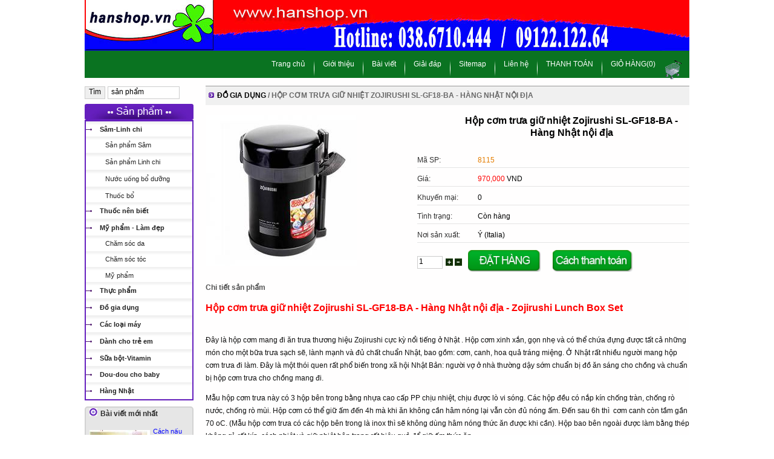

--- FILE ---
content_type: text/html; charset=UTF-8
request_url: https://hanshop.vn/pr367-hop-com-trua-giu-nhiet-zojirushi-slgf18ba-hang-nhat-noi-dia.html
body_size: 4824
content:
<!DOCTYPE html PUBLIC "-//W3C//DTD XHTML 1.0 Transitional//EN" "http://www.w3.org/TR/xhtml1/DTD/xhtml1-transitional.dtd">
<html xmlns="http://www.w3.org/1999/xhtml" xml:lang="en" lang="en">
<head>
<meta http-equiv="Content-Type" content="text/html;charset=utf-8" />
<title>HanShop | Sâm | Linh Chi | Mỹ phẩm | Đồ gia dụng | Thuốc An Cung Ngưu Hoàng | Hàng xách tay Hàn Quốc | Hàng nội địa Hàn Quốc | Shopping đồ Hàn</title>
	<meta name="Keywords" content="hộp cơm trưa giữ nhiệt Nhật" />
	<meta name="Description" content="hộp cơm trưa giữ nhiệt Nhật" />
<meta name="google-site-verification" content="ZvSD-VvACiphuuNttKA_sZrIHfsCYyYZZMVxAtjrEFM" />
<!--CSS, JS-->
<link rel="stylesheet" href= "https://hanshop.vn/css/hanshop1.css" type="text/css"  />
<link rel="stylesheet" href= "https://hanshop.vn/css/pagination.css" type="text/css"  />
<script type="text/javascript" src="https://hanshop.vn/js/func.js"></script>
<link rel="stylesheet" href="https://hanshop.vn/css/style.css" type="text/css" media="screen" />
  <script type="text/javascript">var _siteRoot='index.php',_root='index.php';</script>
  <script type="text/javascript" src="https://hanshop.vn/js/jquery.js"></script>
 <script type="text/javascript" src="https://hanshop.vn/js/scripts.js"></script>
<script type="text/javascript">
  var _gaq = _gaq || [];
  _gaq.push(['_setAccount', 'UA-4040965-21']);
  _gaq.push(['_trackPageview']);

  (function() {
    var ga = document.createElement('script'); ga.type = 'text/javascript'; ga.async = true;
    ga.src = ('https:' == document.location.protocol ? 'https://ssl' : 'http://www') + '.google-analytics.com/ga.js';
    var s = document.getElementsByTagName('script')[0]; s.parentNode.insertBefore(ga, s);
  })();

</script>
</head>
<body>
<div id="mainpage">
	<div id="header" class="clearFix"  >
	 
			<a href="http://hanshop.vn/"><img src="https://hanshop.vn/images/Untitled9-6.jpg" alt ='' /></a>		<div id="menuh" >
			<p><span style="margin-top: 1px;"><a href="https://hanshop.vn/cart/"><img style="float: left;" src="https://hanshop.vn/assets/Shoppingcart_32x32.png" alt="Shoppingcart.png" /></a></span><span><a href="https://hanshop.vn/cart/">GIỎ HÀNG(0)</a></span><span><img src="https://hanshop.vn/assets/separate_menu.jpg" alt="separate_menu.jpg"/></span></p>
							<p><span><a href="https://hanshop.vn/c7-thanh-toan.html" title="THANH TOÁN">THANH TOÁN</a>
				</span>
				<span><img src="https://hanshop.vn/assets/separate_menu.jpg" alt="separate_menu.jpg"/></span>				</p>
								<p><span><a href="https://hanshop.vn/c6-lien-he.html" title="Liên hệ">Liên hệ</a>
				</span>
				<span><img src="https://hanshop.vn/assets/separate_menu.jpg" alt="separate_menu.jpg"/></span>				</p>
								<p><span><a href="http://hanshop.vn/c0-sitemap.html" title="Sitemap">Sitemap</a></span>
				<span><img src="https://hanshop.vn/assets/separate_menu.jpg" alt="separate_menu.jpg"/></span>				</p>
								<p><span><a href="https://hanshop.vn/c4-giai-dap.html" title="Giải đáp">Giải đáp</a>
				</span>
				<span><img src="https://hanshop.vn/assets/separate_menu.jpg" alt="separate_menu.jpg"/></span>				</p>
								<p><span><a href="https://hanshop.vn/c3-bai-viet.html" title="Bài viết">Bài viết</a>
				</span>
				<span><img src="https://hanshop.vn/assets/separate_menu.jpg" alt="separate_menu.jpg"/></span>				</p>
								<p><span><a href="https://hanshop.vn/c1-gioi-thieu.html" title="Giới thiệu">Giới thiệu</a>
				</span>
				<span><img src="https://hanshop.vn/assets/separate_menu.jpg" alt="separate_menu.jpg"/></span>				</p>
								<p><span><a href="http://hanshop.vn/" title="Trang chủ">Trang chủ</a></span>
								</p>
						</div>	
	</div><div id="left">
	<div id="searchform">
	<form action="index.php">
		<input type="submit" name="submit" style=" height: 21px;" value="Tìm" />
		<input type="text" name="search" size="15" value=" sản phẩm" onfocus="if ( this.value == ' sản phẩm' ) this.value = '';" onblur="if ( this.value == '' ) this.value = ' sản phẩm';"/>
	</form>
	</div>
		
		<div id="headleft">
			<p class="headlm"><img src ="https://hanshop.vn/assets/img_head_ul.jpg" alt="img_head_ul.jpg"/>Sản phẩm<img src ="https://hanshop.vn/assets/img_head_ul.jpg" alt="img_head_ul.jpg"/></p>
			<ul id="leftmenu">
								<li><img src ="https://hanshop.vn/assets/menu_li_style.jpg" alt="menu_li_style.jpg"/>
				<a href="https://hanshop.vn/c9-samlinh-chi.html" title="Sâm-Linh chi">Sâm-Linh chi</a>
								<ul style="margin-top: 6px; margin-left: -40px; margin-bottom: -10px;">					<li>
						<a style="padding-left: 32px;" href="https://hanshop.vn/c45-san-pham-sam.html" title="Sản phẩm Sâm">Sản phẩm Sâm</a>
					</li>
									<li>
						<a style="padding-left: 32px;" href="https://hanshop.vn/c46-san-pham-linh-chi.html" title="Sản phẩm Linh chi">Sản phẩm Linh chi</a>
					</li>
									<li>
						<a style="padding-left: 32px;" href="https://hanshop.vn/c31-nuoc-uong-bo-duong.html" title="Nước uống bổ dưỡng">Nước uống bổ dưỡng</a>
					</li>
									<li>
						<a style="padding-left: 32px;" href="https://hanshop.vn/c47-thuoc-bo.html" title="Thuốc bổ">Thuốc bổ</a>
					</li>
				</ul> 				</li>
								<li><img src ="https://hanshop.vn/assets/menu_li_style.jpg" alt="menu_li_style.jpg"/>
				<a href="https://hanshop.vn/c11-thuoc-nen-biet.html" title="Thuốc nên biết">Thuốc nên biết</a>
								</li>
								<li><img src ="https://hanshop.vn/assets/menu_li_style.jpg" alt="menu_li_style.jpg"/>
				<a href="https://hanshop.vn/c16-my-pham-lam-dep.html" title="Mỹ phẩm - Làm đẹp">Mỹ phẩm - Làm đẹp</a>
								<ul style="margin-top: 6px; margin-left: -40px; margin-bottom: -10px;">					<li>
						<a style="padding-left: 32px;" href="https://hanshop.vn/c27-cham-soc-da.html" title="Chăm sóc da">Chăm sóc da</a>
					</li>
									<li>
						<a style="padding-left: 32px;" href="https://hanshop.vn/c28-cham-soc-toc.html" title="Chăm sóc tóc">Chăm sóc tóc</a>
					</li>
									<li>
						<a style="padding-left: 32px;" href="https://hanshop.vn/c32-my-pham.html" title="Mỹ phẩm">Mỹ phẩm</a>
					</li>
				</ul> 				</li>
								<li><img src ="https://hanshop.vn/assets/menu_li_style.jpg" alt="menu_li_style.jpg"/>
				<a href="https://hanshop.vn/c13-thuc-pham.html" title="Thực phẩm">Thực phẩm</a>
								</li>
								<li><img src ="https://hanshop.vn/assets/menu_li_style.jpg" alt="menu_li_style.jpg"/>
				<a href="https://hanshop.vn/c12-do-gia-dung.html" title="Đồ gia dụng">Đồ gia dụng</a>
								</li>
								<li><img src ="https://hanshop.vn/assets/menu_li_style.jpg" alt="menu_li_style.jpg"/>
				<a href="https://hanshop.vn/c38-cac-loai-may.html" title="Các loại máy">Các loại máy</a>
								</li>
								<li><img src ="https://hanshop.vn/assets/menu_li_style.jpg" alt="menu_li_style.jpg"/>
				<a href="https://hanshop.vn/c33-danh-cho-tre-em.html" title="Dành cho trẻ em">Dành cho trẻ em</a>
								</li>
								<li><img src ="https://hanshop.vn/assets/menu_li_style.jpg" alt="menu_li_style.jpg"/>
				<a href="https://hanshop.vn/c40-sua-botvitamin.html" title="Sữa bột-Vitamin">Sữa bột-Vitamin</a>
								</li>
								<li><img src ="https://hanshop.vn/assets/menu_li_style.jpg" alt="menu_li_style.jpg"/>
				<a href="https://hanshop.vn/c50-doudou-cho-baby.html" title="Dou-dou cho baby">Dou-dou cho baby</a>
								</li>
								<li><img src ="https://hanshop.vn/assets/menu_li_style.jpg" alt="menu_li_style.jpg"/>
				<a href="https://hanshop.vn/c59-hang-nhat.html" title="Hàng Nhật">Hàng Nhật</a>
								</li>
							</ul>	
		</div>
		<div id="latestnews">
			<div class="headln"><img src="https://hanshop.vn/assets/faq_images.jpg" alt="faq_images"/>Bài viết mới nhất</div>
			<a  href="https://hanshop.vn/p107-cach-nau-canh-rong-bien-han-quoc.html">
						<img style="padding: 5px 5px 5px 5px; float: left;" src="/tools/phpThumb/phpThumb.php?src=/home/minhshop/domains/hanshop.vn/public_html/images/Untitled.jpg&amp;w=100" border="0" alt="Untitled.jpg"/></a>			<div><a class="titlel"  href="https://hanshop.vn/p107-cach-nau-canh-rong-bien-han-quoc.html">Cách nấu canh rong biển Hàn Quốc</a>
						<p class="readmore"><a href="https://hanshop.vn/p107-cach-nau-canh-rong-bien-han-quoc.html">Đọc chi tiết</a></p></div>
		</div>
		<div class="support">
			<p class="sub_support"><span>Liên hệ trực tuyến</span></p>
			<div><img src="https://hanshop.vn/assets/phone_support.jpg" alt="support" style="float:left; padding-right: 10px;"/><p><span style="color: #000000;">+ </span><span style="color: #0000ff;"><span style="color: #000000;">Di động:</span><strong> 0912212264  / </strong></span><span style="color: #0000ff;"><strong>01686710444</strong></span><br /><span style="color: #ff6600;"><span style="color: #000000;">+ Zalo: </span><strong> <strong>0912212264 </strong></strong></span></p>
<p><span style="color: #ff6600;"><strong><strong></strong>+ Viber:     <strong>01686710444</strong></strong></span><br /><br /></p></div>
		</div>	
		<div class="support">
			<p class="sub_info"><span>Thông tin cửa hàng</span></p>
			<a href="/images/ban-do-hanshop.jpg"><img src="/tools/phpThumb/phpThumb.php?src=/home/minhshop/domains/hanshop.vn/public_html/images/ban-do-hanshop-tb.jpg&amp;w=100" alt="địa chỉ hanshop.jpg" width = "160"/></a>
		</div>	
		<div class="support">
			<p>Số lượt truy cập: <strong>5,022,262</strong></p>
			<p>Số người đang online: <strong>14</strong></p>
		</div>
</div><script type="text/javascript">document.title='Hộp cơm trưa giữ nhiệt Zojirushi SLGF18BA  Hàng Nhật nội địa | Đồ gia dụng | HanShop'</script>	
	<div class="right">
		<h2 class="ch2" ><img src="assets/img_title.jpg" alt= "img_title" /><a href="c12-do-gia-dung.html">Đồ gia dụng</a> / Hộp cơm trưa giữ nhiệt Zojirushi SL-GF18-BA - Hàng Nhật nội địa</h2>
		<div class="clearFix"><div style="float:left; padding-right: 10px;"><a href="" ><img src="/tools/phpThumb/phpThumb.php?src=/home/minhshop/domains/hanshop.vn/public_html/images/hop-com-trua-zojirushi-tb.jpg&amp;h=250" alt="hop-com-trua-zojirushi-tb.jpg" /></a></div>
				<div class="intro_pro">
			<p class="name_pro">Hộp cơm trưa giữ nhiệt Zojirushi SL-GF18-BA - Hàng Nhật nội địa</p>
			<div class="tit_pro">
				<p>Mã SP:</p>
				<p>Giá:</p>
				<p>Khuyến mại:</p>
				<p>Tình trạng:</p>
				<p>Nơi sản xuất:</p>
			</div>
			<div class="ct_pro">
				<p class="id">8115</p>
				<p><span class="news_price">970,000</span><span> VND</span></p> <p>0</p> 				<p>Còn hàng</p>
				<p>Ý (Italia)</p>
			</div>
						<div class="clearFix"><form method="post" action='' style="float: left;">
				<div style="float: left; margin-top: 10px;"><input type="text" name="quantity" value="1" size="4" style="margin-right: 5px; float: left;" id="quantity" />
				<img style="margin-top: 4px;" src="assets/increase.png" alt="increase" onClick="setValue('inc','quantity');" />
				<img style="margin-top: 4px;" src="assets/decrease.png" alt="decrease" onClick="setValue('deinc','quantity');" /></div>
				<input type="image" src="assets/dathang.jpg" style="margin-left:10px; margin-right: 10px; border: 0px;"  width="120" />
			</form>
			<span><a href="/c7-thanh-toan.html" target="_blank"><img src="assets/thanhtoan.jpg" style="margin-left:10px;"  width="132" /></a></span></div>
		</div></div>
		<div class="detail">
			<p class="hdetail">Chi tiết sản phẩm</p>
			<p><span style="font-size: medium;"><strong><span style="color: #ff0000;">Hộp cơm trưa giữ nhiệt Zojirushi SL-GF18-BA - Hàng Nhật nội địa - Zojirushi Lunch Box Set</span></strong></span></p>
<p><span style="font-size: medium;"><strong></strong></span><br />Đây là hộp cơm mang đi ăn trưa thương hiệu Zojirushi cực kỳ nổi tiếng ở Nhật . Hộp cơm xinh xắn, gọn nhẹ và có thể chứa đựng được tất cả những món cho một bữa trưa sạch sẽ, lành mạnh và đủ chất chuẩn Nhật, bao gồm: cơm, canh, hoa quả tráng miệng. Ở Nhật rất nhiều người mang hộp cơm trưa đi làm. Đây là một thói quen rất phổ biến trong xã hội Nhật Bản: người vợ ở nhà thường dậy sớm chuẩn bị đồ ăn sáng cho chồng và chuẩn bị hộp cơm trưa cho chồng mang đi.</p>
<p>Mẫu hộp cơm trưa này có 3 hộp bên trong bằng nhựa cao cấp PP chịu nhiệt, chịu được lò vi sóng. Các hộp đều có nắp kín chống tràn, chống rò nước, chống rò mùi. Hộp cơm có thể giữ ấm đến 4h mà khi ăn không cần hâm nóng lại vẫn còn đủ nóng ấm. Đến sau 6h thì  cơm canh còn tầm gần 70 oC. (Mẫu hộp cơm trưa có các hộp bên trong là inox thì sẽ không dùng hâm nóng thức ăn được khi cần). Hộp bao bên ngoài được làm bằng thép không gỉ, rất kín, cách nhiệt và giữ nhiệt bên trong rất hiệu quả để giữ ấm thức ăn.</p>
<p><strong>Set hộp đựng cơm trưa này bao gồm:</strong></p>
<p>- 1 hộp đựng canh bằng nhựa cao cấp PP an toàn 280ml, canh thường bao gồm cả rau và thịt.</p>
<p>- 1 hộp đựng cơm bằng nhựa cao cấp PP an toàn dung tích 590ml.</p>
<p>- 1 hộp đựng món ăn phụ thêm hoặc các món tráng miệng như hoa quả, bánh trái, bằng nhựa cao cấp PP an toàn dung tích 400ml.</p>
<p>- 1 bình chứa giữ nhiệt bằng thép không gỉ chứa tất cả các hộp. Bình chứa có dây đeo.</p>
<p>- 1 đôi đũa đặt trong hộp đựng đũa, có thể dễ dàng gắn vào bình chứa giữ nhiệt.</p>
<p><strong>Cách dùng:</strong></p>
<p><strong> </strong>- Cho canh nóng vào hộp đựng canh 280ml và đặt xuống dưới cùng của bình chứa. Nhiệt từ canh nóng sẽ được giữ lại lâu nhất.</p>
<p>- Cho cơm nóng vào hộp đựng cơm 590ml.</p>
<p>- Cho đồ tráng miệng hoặc món ăn phụ vào hộp đồ ăn tráng miệng, hộp này đặt trên cùng vì yêu cầu độ nóng ít nhất.</p>
<p><strong>Gợi ý:</strong></p>
<p>- Thiết kế thông minh khiến nhiệt tỏa ra từ canh nóng, cơm nóng được giữ lại và giữ ấm cho thức ăn (kiểu như nguyên tắc nồi ủ của Nhật).</p>
<p>- Với những người không đủ thời gian để chuẩn bị cơm vào buổi sáng thì có thể làm thức ăn từ tối hôm trước rồi giữ trong tủ lạnh mát. Sáng hôm sau bạn dậy hâm nóng thức ăn rồi cho vào hộp mang đi là xong.</p>
<p><strong>Đặc tính sản phẩm:</strong></p>
<p><strong></strong>- Độ giữ nóng của hộp cơm rất lâu, đến 6h sau khi cho thức ăn vào hộp vẫn còn tầm 70oC.</p>
<p>- Thích hợp với những người thích phong cách ăn trưa đúng chuẩn ăn của Nhật.</p>
<p>- Bát đựng có thiết kế chống tràn, chống rò rỉ nước, chống bay mùi ra ngoài.</p>
<p>- Thiết kế các bát đựng rộng, dễ dàng cho thức ăn vào hoặc ăn trực tiếp từ bát.</p>
<p>- Bát đựng có thể dùng an toàn trong lò vi sóng. Chú ý mở nắp hộp đựng rồi mới hâm nóng thức ăn.</p>
<p>- Nhựa an toàn có lớp chống dính, rất dễ dàng rửa sạch.</p>
<p>Zojirushi là thương hiệu Nhật Bản chuyên sản xuất nhiều loại đồ dùng nhà bếp và hộp đựng thức ăn. Sản phẩm của Zojirushi được biết đến nhiều nhất do khả năng giữ ấm rất lâu, giữ lại được độ nóng của thức ăn và hương vị của thức ăn, đồ uống hơn nhiều loại hộp đựng thương hiệu khác. Bạn nên nghĩ đến Zojirushi nếu bạn thường xuyên mang cơm trưa đến nơi làm việc.</p>
<p>Cân nặng: 900g</p>
<p>Kích thước: 15 x 13.5 x 21cm</p>
<p><img src="/uploads/images/do-dung/hop-com-trua-zojirushi-1.jpg" alt="hop-com-trua-zojirushi-1.jpg" /></p>
<p><img src="/uploads/images/do-dung/hop-com-trua-zojirushi-2.jpg" alt="hop-com-trua-zojirushi-2.jpg" /></p>
<p><img src="/uploads/images/do-dung/hop-com-trua-zojirushi-4.jpg" alt="hop-com-trua-zojirushi-4.jpg" /></p>
<p><img src="/uploads/images/do-dung/hop-com-trua-zojirushi-5.jpg" alt="hop-com-trua-zojirushi-5.jpg" /></p>
<p><img src="/uploads/images/do-dung/hop-com-trua-zojirushi-6.jpg" alt="hop-com-trua-zojirushi-6.jpg" /></p>
<p><img src="/uploads/images/do-dung/hop-com-trua-zojirushi-7.jpg" alt="hop-com-trua-zojirushi-7.jpg" /></p>
<p><img src="/uploads/images/do-dung/hop-com-trua-zojirushi-8.jpg" alt="hop-com-trua-zojirushi-8.jpg" /></p>		</div>
	</div>	<div id="footer">
		<div id="menuf">
						<p>
			<span>			<a href="http://hanshop.vn/" title="Trang chủ">Trang chủ</a>
			</span>
			<span> | </span>
			</p>
						<p>
			<span>			<a href="c1-gioi-thieu.html" title="Giới thiệu">Giới thiệu</a>
			</span>
			<span> | </span>
			</p>
						<p>
			<span>			<a href="c3-bai-viet.html" title="Bài viết">Bài viết</a>
			</span>
			<span> | </span>
			</p>
						<p>
			<span>			<a href="c4-giai-dap.html" title="Giải đáp">Giải đáp</a>
			</span>
			<span> | </span>
			</p>
						<p>
			<span>			<a href="http://hanshop.vn/c0-sitemap.html" title="Sitemap">Sitemap</a>
			</span>
			<span> | </span>
			</p>
						<p>
			<span>			<a href="c6-lien-he.html" title="Liên hệ">Liên hệ</a>
			</span>
			<span> | </span>
			</p>
						<p>
			<span>			<a href="c7-thanh-toan.html" title="THANH TOÁN">THANH TOÁN</a>
			</span>
			<span> | </span>
			</p>
					</div>
		<div class="about">	
			<p>Copyright 2010-2011 <a href="http://hanshop.vn">HanShop</a> <br />
			Powered by VietNAP <a href='http://vietnap.vn/linux-hosting/'>CloudLinux Hosting</a></p>
		</div>
	</div>
</div>
</body>
</html>	

--- FILE ---
content_type: text/css
request_url: https://hanshop.vn/css/hanshop1.css
body_size: 2083
content:
body{
	margin-top:0px;
	margin-bottom:0px;
	font-family:Verdana,Tahoma,sans-serif;
	font-size: 0.95em;
}
.h_clear {
	clear: both;
}
#baivietsearch {
	line-height: 20px;
}
	#baivietsearch a, #baivietsearch a:visited {
		color: black;
	}
	#baivietsearch a:hover {
		color: red;
	}
a {
text-decoration: none;
}
	.clearFix:after {
	content: ""; 
	display: block; 
	height: 0; 
	clear: both; 
	visibility:hidden; 
}
/*table cart*/
.cart{
	font-size: 13px;
	width: 745px;
	border-collapse: collapse;
}
.cart th, .cart td	{
	border: 1px solid #3b3b3b;
	padding: 2px;
}
.text-cart {
	font-weight: bold;
	margin-left: 20px;
}
.text-cart a:hover {
	color: red;
}
/*end table cart*/
/* Mark Hadley's fix for IE Mac */ 
.clearFix {
	display: inline-block;
}    
/* Hides from IE Mac \*/
* html .clearFix { 
	height: 1%;
} 
.clearFix {
	display:block;
}
.right {
   overflow: hidden;
   line-height:140%;
    }

#mainpage{
	background-color: rgb(255,254,254);
	margin-left:auto;
	margin-right: auto;
	width: 1000px;
}
/*Begin CSS for header*/
#header span{
	color: #000;
	font-weight: normal;
	margin-left: 14px;
}	
#menuh{
	padding-top: 15px;
	margin-bottom: 1px;
	height: 30px;
	color: #fff;
	background-color: rgb(10,115,33);
}
#menuh, #menuf{
	padding-right: 10px;
}
#menuh p{
	display: inline;
}
#menuh span{
	float: right;
}
#menuh p {
	padding-left: 2px;
	padding-bottom: 7px;
}
#menuh p span  a, #menuh p span {
	font-size: 0.9em;
	color: #fff;
}
#menuh a:hover {
color: yellow;
}
#hitpro, #bestpro{
padding-bottom: 5px;
margin-top: 0px;
width: 800px;
}

.best{
	color: #0c9002;
	font-size: 24px;
}
#hitpro p, #bestpro p{
	margin-bottom: 0px;
}

/*End CSS for header*/

/*Begin CSS for contain*/
#left{
	float: left;
	width: 180px;
	display: inline;
	margin-top: 10px;
}
#searchform {
	width: 100%;
	float: left;
	clear: left;
	margin-bottom: 10px;
}
#headleft {
	margin-top: 30px;
}
#headleft .headlm{
	color: #fff;
	font-size: 1.1em;
	margin-top: 0px;
	margin-bottom: 0px;
	padding-top: 2px;
	text-align: center;
	background-image: url(../assets/head_ul_li.jpg);
	height: 25px;
}
#headleft p img{
padding: 0px 5px 2px 5px;
}

#leftmenu{
	border: 2px solid rgb(101,31,190);
	background-color: #fff;
	margin: 0px 0px 0px 0px;
	padding-left: 0px;
	font-size: 0.75em;
}
#leftmenu li{
	margin-left: 0px;
	padding-top: 7px;
	padding-bottom: 7px;
	background-image: url(../assets/menu_li_bg.jpg);
	list-style: none;
	font-weight: bold;
}
	#leftmenu li ul li{
		font-weight: normal;
	}
#leftmenu a, #leftmenu a:visited{
	color: #222;
}
#leftmenu a:hover {
	color: red;
}
#leftmenu img{
/*moz-border-radius-topright: 2em; -moz-border-radius-topleft: 2em;*/
padding: 0px 10px 2px 0px;
}
#latestnews{
	border : 2px solid rgb(210,210,210);
	padding: 1px 1px 1px 1px;
	background-color: rgb(230,230,230);
	margin-top: 10px;
	padding-bottom: 10px;
	margin-bottom: 5px;
	-moz-border-radius: 5px;
	border-radius: 5px;
}
.headln{
	font-size: 0.8em;
	color: rgb(47,47,47);
	font-weight: bold;
	padding-left:5px;
	padding-bottom: 15px;
}
.headln img{
padding-right: 5px;
}
#latestnews ul{
padding-left: 6px;
}
#latestnews  li{
padding-bottom:5px; 
list-style: none;
}
#latestnews  li a{
	color:rgb(101,101,101);
	font-size: 12px;
	text-align: justify;
}
.support{
	width: 164px;
	margin-bottom: 5px;
	padding: 0px 6px 5px 6px;
	border : 2px solid gray;
	font-size: 0.8em;
}
.support a{
	color: rgb(102,102,102);
}
.sub_support{
	background-image: url(../assets/head_help.jpg); 
	padding: 5px 0px 5px 30px; 
	height: 15px;
}
.sub_info, .sub_support{
	margin-top: 5px;
	color: white;
}
.sub_info{
	background-image: url(../assets/head_support.jpg); 
	padding: 5px 0px 5px 30px; 
	height: 15px;
}
.support p img {
	float: left; 
	padding-right: 5px
}
/*Right Element*/
.right{
width: 800px;
margin-left: 200px;
_margin-left: 100px;
}
#contentleft {
	float: left;
	width: 385px;
	padding-right: 10px;
	border-right: 1px dashed gray;
}
#contentright {
	float: right;
	width: 385px;
	padding-left: 5px;
}

.content_news p, .b3text, .intro_news{
	font-size: 0.9em ;
}
.intro_news{
	color: #5F5F5F;
	font-weight: bold ;
}
h3 {
	font-size: 0.9em;
	width: 300px;
	display: table-cell;
}
h2 {
	color: red;
	font-size: 1.5em;
	font-weight: normal;
	padding-top: 20px;
	font-family: Arial;
	text-transform: uppercase;
}
h2 img{
padding-right: 5px;
}
.ch2{
	padding-top: 5px; 
	padding-bottom: 5px;
	background-color: rgb(240,240,240);
	padding-left: 5px; 
	border-top: 1px solid rgb(151,151,151);
	font-size: 12px;
	color: rgb(105,105,105);
	font-weight: bold;
	}
.right h2 a{
color: black;
}	
.right li{
list-style: none;
}
.right li a{
font-size: 12px;
color: rgb(105,105, 105);
}
/*Form Search và Form tìm kiếm*/

.form {
margin-top: 10px;
border: 1px solid rgb(230,230,230);
overflow: auto;
}
.titid{
padding-left: 5px;
padding-top: 10px;
font-size: 14px;
font-weight: bold;
color: rgb(102,102,102);
}
.titf{
color: rgb(102,102,102);
padding-left: 40px;
padding-right: 20px;
float: left;
}
.namep a{
	color: blue !important;
	font-weight: bold;
}
.ctform{
padding-top: 5px;
}
.form p{
	font-size: 12px;
}
.titf p{
width: 100px;
height: 22px;
padding-top: 3px;
text-align: center;
background-color: rgb(227,221,207);
border: 1px solid rgb(227,221,207);
		-moz-border-radius: 5px;
		border-radius: 5px;
}
.txtadd{
padding-top: 30px !important;
height: 80px !important;
}
.txtarea{
padding-top: 80px !important;
height: 175px !important;
}
input, textarea{
	font-size: 12px !important;
	padding-bottom: 4px;
	border: 1px solid #CCCCCC;
}
textarea{
margin-top: 5px;
padding-bottom: 5px !important;
overflow: scroll;
}
/*End Form Search and tìm kiếm*/
/*List News*/
.readmore {
	text-align: right ;
	padding-right: 5px;
}
.readmore a{
	color: #555555 !important;
}
.b3text{
font-size: 11px;
color: #101010;
padding-right: 5px;
}
.titlel{
		font-size: 0.75em;
		color: blue;
	}
/* End List News*/
/*List SP*/
.product {
	float: left;
	width: 170px;
	padding-right: 10px;
}
.product p, .product a{
	font-size: 0.9em;
	color: blue
	font-weight: bold;
}
.product img , .product a{
padding: 0px 0px 0px 0px !important;
border: 0px;
}
/*End list Sp*/
/*Chi tiết SP*/

.intro{
	width: 376px !important;
	color: #df5322;
	font-size: 16px;
	/*float: left;*/
	padding-top: 5px;
}
.readmore a{
	color: #b3b3b3;
	text-decoration: underline;
	font-size: 11px;
}
.pa a{
color: rgb(60,60,60);
font-size: 14px;
}
.sub{
padding-left: 20px;
}
.intro_pro  {
	font-size: 12px;
	line-height: 110% !important;
	padding-left: 50px;
	margin-left: 300px;
}
.name_pro{
	font-size: 16px !important;
	color: #000;
	text-align: center;
	padding-left: 60px;
	line-height: 130%;
	font-weight: bold;
}
.ct_pro  p, .tit_pro p{
	border-bottom: 1px solid rgb(228,228,228);
	padding-bottom: 5px;
}
.tit_pro {
	float: left;
	color: #2F2F2F;
	padding-top: 1px;
}
.ct_pro{
	margin-left:100px;
	padding-top: 1px;
}
.id{
color: #E47D00;
}
.old_price{
text-decoration: line-through;
padding-right: 5px;
}
.news_price, .news_price_pro{
color: red !important;
}
.news_price_pro{
	font-weight: bold;
}
.tit_pro p{
	width: 100px;
}
.right img{
border: 0px;
}
.hdetail {
font-weight: bold;
color: #555;
}
.detail{
color: #101010;
font-size: 12px !important;
}
/*Chi tiết SP*/
/*FAQ*/
.headfaq,.ctfaq{
padding-left:10px;
}
.headfaq{
background-color: rgb(247,247,247);
border-top: 2px solid rgb(205,196,173);
border-bottom: 1px solid rgb(223,223,223);
padding: 5px 0px 5px 0px;
}
.headfaq p, .faqquestion p{
display: inline;
}
.first{
padding-left: 10px;
}
.faq, .ctfaq{
color: rgb(102,102,102);
}
.faq{
padding-bottom: 15px;
font-size: 14px;
font-weight: bold;
}
.faq img{
padding-right: 5px;
}
.ctfaq{
font-size: 12px;
}
.headfaq .first,.secondh{
font-weight: bold;
}
.faqquestion{
cursor: pointer;
padding: 8px 0px 8px 0px;
border-bottom: 1px solid rgb(233,233,233);
}
.faqanswer{
background-color: rgb(247,247,247);
color: rgb(116,83,0);
padding: 5px 2px 5px 65px;
border-bottom: 1px solid rgb(233,233,233);
}
.faqanswer_active{
background-color: rgb(247,247,247);
color: rgb(116,83,0);
padding: 5px 2px 5px 65px;
border-bottom: 1px solid rgb(233,233,233);
}
.secondh{
padding-left: 200px;
}
.secondq{
padding-left: 50px;
}
.faqclick {
color: rgb(97,70,0);
font-weight: bold;
}
/*End FAQ*/
#order_complete{
padding-top: 5px !important;
padding-left: 30px !important;
color: rgb(255,0,0) !important;
font-size: 12px !important; 
}
.date_posted{
font-size: 12px !important; 
text-align: right; 
padding-right: 10px; 
font-style: italic;
}
/*End CSS for contain*/

/*Begin CSS for footer*/
	#footer{
		clear: both;
		margin-left: 0px !important;
		margin-top:10px;
		background-color: #99cc66;
		width: 1000px;
		margin-top: 10px;
		margin-bottom: 1px;
		padding-bottom: 20px;
		
	}
	#menuf{
		padding-left: 180px;
		text-align: justify;
		background-color: rgb(202,230,208);
	}
	#menuf {
		padding-bottom: 10px;
		padding-top: 2px;
		height: 20px;
	}
	#menuf p span a{
		color: rgb(6,6,6);
		font-size: 12px;
	}
	#menuf a:hover{
		color: red;
	}
	#menuf p{
		display: inline;
	}
	#menuf span {	
		padding: 8px;
		float: left;
	}
	#footer p{
		font-size: 0.8em;
		text-align: center;
	}
	#footer p a, #footer p a:visited {
		color: blue;
	}
	#footer p a:hover {
		color: red;
	}	
	.about {
		margin-top: 0px !important;
	}
/*End CSS for footer*/

--- FILE ---
content_type: text/css
request_url: https://hanshop.vn/css/pagination.css
body_size: -244
content:
.navigation{
text-align: center;
margin-left: 350px;
}
p.img_page, p.page{
/*display: inline;*/
}
.img_page{
padding: 0px 4px 0px 4px;
float: left;
}
.img_page img{
border:  0px;
}
.page_item a{
padding: 0px 4px 0px 4px;
font-size: 12px;
text-decoration: none;
color: rgb(102,102,102);
}
.current_page_item  {
padding: 0px 4px 0px 4px;
font-size: 12px;
font-weight: bold;
color: rgb(209,27,27);
/*outline:none;*/
}
.page{
float: left;
margin-bottom: 10px;
}


--- FILE ---
content_type: text/css
request_url: https://hanshop.vn/css/style.css
body_size: 133
content:
a img {
border : 0;
}
div.wrap {
width : 993px;
margin : 0 auto;
text-align : left;
}
div#top div#nav {
float : left;
clear : both;
width : 993px;
height : 52px;
margin : 22px 0 0;
}
div#top div#nav ul {
float : left;
width : 700px;
height : 52px;
list-style-type : none;
}
div#nav ul li {
float : left;
height : 52px;
}
div#nav ul li a {
border : 0;
height : 52px;
display : block;
line-height : 52px;
text-indent : -9999px;
}
div#headerc {
margin : -1px 0 0;
height: 235px;
}
div#video-header {
height : 683px;
margin : -1px 0 0;
}
div#headerc div.wrap {
height : 299px;
background : url(images/header-bg.png) no-repeat 50% 0;
}
div#headerc div#slide-holder {
z-index : 40;
width : 993px;
height : 299px;
position : absolute;
}
div#headerc div#slide-holder div#slide-runner {
top : 14px;
left : 9px;
width : 973px;
height : 278px;
overflow : hidden;
position : absolute;
}
div#headerc div#slide-holder img {
margin : 0;
display : none;
position : absolute;
}
div#headerc div#slide-holder div#slide-controls {
left : 0;
bottom : 228px;
width : 973px;
height : 46px;
display : none;
position : absolute;
}
div#headerc div#slide-holder div#slide-controls p.text {
float : left;
color : #fff;
display : inline;
font-size : 10px;
line-height : 16px;
margin : 15px 0 0 20px;
text-transform : uppercase;
}
div#headerc div#slide-holder div#slide-controls p#slide-nav {
float : right;
height : 24px;
display : inline;
margin : 11px 15px 0 0;
}
div#headerc div#slide-holder div#slide-controls p#slide-nav a {
float : left;
width : 24px;
height : 24px;
display : inline;
font-size : 11px;
margin : 0 5px 0 0;
line-height : 24px;
font-weight : bold;
text-align : center;
text-decoration : none;
background-position : 0 0;
background-repeat : no-repeat;
}
div#headerc div#slide-holder div#slide-controls p#slide-nav a.on {
background-position : 0 -24px;
}
div#headerc div#slide-holder div#slide-controls p#slide-nav a {
background-image : url(../images/silde-nav.png);
}
div#nav ul li a {
background : url(../images/nav.png) no-repeat;
}
#slide-controls a{
	color: white;
}
#slide-controls {
	margin-left: -770px; 
	margin-top: 50px;
	top: 140px;
}

--- FILE ---
content_type: text/javascript
request_url: https://hanshop.vn/js/func.js
body_size: 207
content:
 function getSelected(opt) {
            var selected = new Array();
            var index = 0;
            for (var intLoop = 0; intLoop < opt.length; intLoop++) {
               if ((opt[intLoop].selected) ||
                   (opt[intLoop].checked)) {
                  index = selected.length;
                  selected[index] = new Object;
                  selected[index].value = opt[intLoop].value;
                  selected[index].index = intLoop;
               }
            }
            return selected;
         }

function outputSelected(opt) {
    var sel = getSelected(opt);
    var strSel = "";
       for (var item in sel)       
        strSel += sel[item].value + "\n";
            //alert("Selected Items:\n" + strSel);
  }
  
 $(document).ready(function()
	{
	  //hide the all of the element with class msg_body
	 $(".cont_lm").hide();
	 //toggle the component with class faqanswer
	 $(".head_lmp").click(function()
	 {
	   $('.cont_lm:visible').slideUp('normal');
	  $(this).next(".cont_lm").slideDown('normal');
	  $('.head_lmp').removeClass('head_lmpc');
	  $(this).addClass('head_lmpc');
	 });
	});
	
function setValue(ck, id){
	val = document.getElementById(id).value;
	if(ck=='inc'){
		document.getElementById(id).value = parseInt(val)+1;
	}
	else {
		de = parseInt(val)-1;
		if(de < 1) {
			document.getElementById(id).value = 1;
		} else {
			document.getElementById(id).value = de;
		}
	}
}

function showHide(shID) {
	if (document.getElementById(shID)) {
		if (document.getElementById(shID+'-show').style.display != 'none') {
			document.getElementById(shID+'-show').style.display = 'none';
			document.getElementById(shID).style.display = 'block';
		}
		else {
			document.getElementById(shID+'-show').style.display = 'inline';
			document.getElementById(shID).style.display = 'none';
		}
	}
}